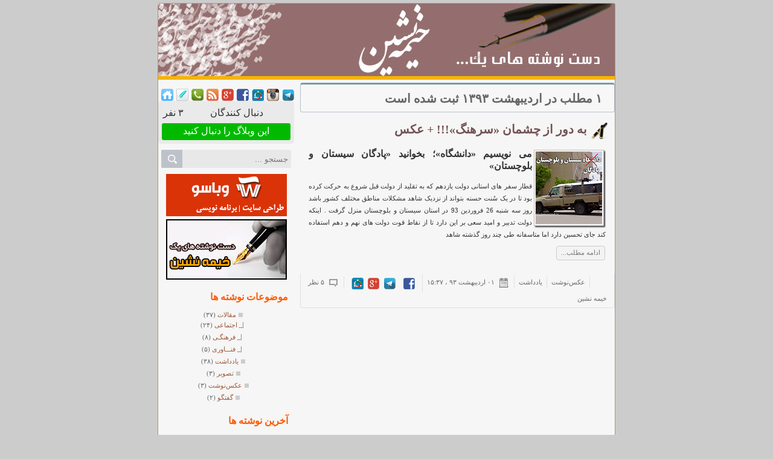

--- FILE ---
content_type: text/html; charset=utf-8
request_url: https://kheimeh-neshin.blog.ir/archive/1393/2/
body_size: 26739
content:
<!DOCTYPE html><html><head>
<link href="//bayanbox.ir/blog/kheimeh-neshin/images/icon-top-kheime.jpg?view" rel="shortcut icon">
<meta content="YR7-4-qVeDoPfVR3O9ChM8CAjXawcXvRon_Z1DVfkq0" name="google-site-verification">
</head><body>
	<script>
	  (function(i,s,o,g,r,a,m){i['GoogleAnalyticsObject']=r;i[r]=i[r]||function(){
	  (i[r].q=i[r].q||[]).push(arguments)},i[r].l=1*new Date();a=s.createElement(o),
	  m=s.getElementsByTagName(o)[0];a.async=1;a.src=g;m.parentNode.insertBefore(a,m)
	  })(window,document,'script','https://www.google-analytics.com/analytics.js','ga');
	  ga('create', 'UA-82501833-1', 'auto');
	  ga('send', 'pageview', {'dimension1': 'E1rnRgm2yls'});
	</script>
	<!-- Google tag (gtag.js) -->
	<script async src="https://www.googletagmanager.com/gtag/js?id=G-S6ECWNV881"></script>
	<script>
	  window.dataLayer = window.dataLayer || [];
	  function gtag(){dataLayer.push(arguments);}
	  gtag('js', new Date());
	  gtag('config', 'G-S6ECWNV881');
	</script>
	<meta name="keywords" content="خیمه نشین,وبلاگ خیمه نشین,دست نوشته,یادداشت شخصی,امین روستا,امین روستائی,دانشگاه سیستان و بلوچستان,کانون کفا,نشریه دانشجویی خیمه,نشریه خیمه,فسا,مهندسی نرم افزار,امین روستایی,خیمه">
	<meta name="description" content="۱ مطلب در ارديبهشت ۱۳۹۳ ثبت شده است - دست نوشته های یک خیمه نشین | یادداشت های شخصی امین روستایی">
	<meta http-equiv="Content-Type" content="text/html; charset=utf-8">
	<meta http-equiv="X-UA-Compatible" content="IE=edge">
	<meta name="robots" content="noindex, nofollow">
	<title>بایگانی ارديبهشت ۱۳۹۳ :: خیمه نشین</title>
	<link rel="alternate" type="application/rss+xml" href="/rss/">
	<link rel="first" type="text/html" href="/archive/1393/2/">
	<link rel="last" type="text/html" href="/archive/1393/2/">
	<link rel="canonical" type="text/html" href="http://kheimeh-neshin.blog.ir/archive/1393/2/">
	<meta name="date" content="2014-04-21T11:07:00">
	<meta name="last-modified" content="2014-04-21T11:07:00">
	<meta http-equiv="last-modified" content="2014-04-21T11:07:00">
	<link rel="top" href="/">
	<meta name="generator" content="blog.ir">
	<script>
		var constant = {
			stats: [['VIEW_STAT_POSTS_COUNT', ' مجموع مطالب', '80'], ['VIEW_STAT_BLOG_LIFE_TIME', ' عمر سایت', '4665 روز']],
			copyText : 'برگرفته شده از وبلاگ خیمه نشین (kheimeh-neshin.blog.ir)',
			LOGIN_LINK:"https://bayan.ir/service/blog/",
			REGISTER_LINK: "https://bayan.ir/register/"
		};
	</script>
	<script src="//blog.ir/media/script/blog.min.js?FY8fDg" charset="utf-8"></script>	<script>(function(){
    window._rb={id:'WkXhRnWWmybV85RY', vi:'bd1da3c90a97fd6fd04af1f4f576f4c4', dh:'8b9c78f15ab7384131cba5c395401421', fp: 'repf=429&reph=ufNV2cHmmNfHmsgDV46F6A==&repc=display_stat&rept=1762153721'};
    var s=document.createElement('script'),
        h=document.getElementsByTagName('script')[0];
    s.async="async";
    s.src='//radar.bayan.ir/rb.js?v=e2';
    h.parentNode.insertBefore(s,h);
}())</script>
<noscript><img src="//radar.bayan.ir/WkXhRnWWmybV85RY/rb.gif?nos&vi=bd1da3c90a97fd6fd04af1f4f576f4c4&dh=8b9c78f15ab7384131cba5c395401421&refx=" alt="" title="a" border="0"></noscript>
	<link href="//blog.ir/media/css/sharedrtl-blogs.css?fv2HUu" rel="stylesheet" type="text/css">
	<link href="/static/H5Zeh2Q500g/3048846336/style.css" rel="stylesheet" type="text/css">
<div id="print"><div class="title"><h2>خیمه نشین</h2><span>دست نوشته های یک خیمه نشین | یادداشت های شخصی امین روستایی</span></div></div>
<div id="wrp">
<div class="heigh"></div>
<div class="page">
<div class="header">
<div class="hdr_right">
<div class="title">
<div class="box11">
<a id="box-link" title="خیمه نشین" href="http://kheimeh-neshin.blog.ir">خیمه نشین</a>
</div>
</div>
</div>
<div class="hdr_left"></div>
</div>
<div class="box1">
<div class="bx_left">
<div align="center" class="footer1 cnt">
<div class="icons">
<a href="/" title="خیمه"><div class="mi_home"></div></a>
<a href="http://kheimeh-neshin.blog.ir/post/1" target="_blank" title="سرآغاز..."><div class="blog"></div></a>
<a href="http://kheimeh-neshin.blog.ir/page/contact-me" target="_blank" title="تماس با من"><div class="contact"></div></a>
<a href="/rss/" target="_blank" title="خبرخوان"><div class="mi_rss"></div></a>
<a href="https://plus.google.com/+AminRustaei?rel=author" target="_blank" title="گوگل پلاس"><div class="plus"></div></a>
<a href="https://www.plus.google.com/111942984476509285031" target="_blank" rel="publisher"></a>
<a href="http://www.facebook.com/aminrousta" target="_blank" title="فیس بوک"><div class="facebook"></div></a>
<a href="http://www.afsaran.ir/profile/kheimehneshin" target="_blank" title="افسران"><div class="afsaran"></div></a>
<a href="http://instagram.com/webasoo" target="_blank" title="اینستاگرام"><div class="instagram"></div></a>
<a href="https://telegram.me/webasoo" target="_blank" title="تلگرام"><div class="telegram"></div></a>
</div>
<br>
<div>

<div class="followBx">
	<div id="followInBx">
			<div class="followersTitle">
				دنبال کنندگان
				<span class="followersCount">
						۳
					نفر
				</span>
			</div>
			<a id="followThis" target="_blank" class="followThis" href="https://blog.ir/panel/-/followed_blogs?follow=kheimeh-neshin.blog.ir">
				این وبلاگ را دنبال کنید
			</a>
	</div>
</div>
</div>
<div align="center">
</div>
</div>
<div><div id="srchBx" class="search-box">
    <form action="https://www.google.com/search" method="GET" target="_blank">
        <div class="search-wrapper">
            <input class="text" name="q" placeholder="جستجو ..." type="text">
        </div>
        <input type="hidden" name="q" value="site:kheimeh-neshin.blog.ir">
        <input class="submit" type="submit" value="">
    </form></div><script>updateSearchBoxTheme('srchBx')</script></div>
<div align="center" class="mod_left">
<a title="وباسو" href="http://www.webasoo.ir" target="_blank"><div style="margin-top:5px; width:200px;height:70px; background-image:url('//bayanbox.ir/view/1235429049170080735/banner-fakhteh-1.gif');"></div></a>
<div align="center" class="mod_left">
<img alt="دست نوشته های یک خیمه نشین" src="//bayanbox.ir/blog/kheimeh-neshin/images/kheimeh-banner.jpg?view">
</div>
<div class="mod_left">
<div class="title">موضوعات نوشته ها</div>
<div class="cnt">
<ul class="cats">
<li class="">
<a href="/category/%D9%85%D9%82%D8%A7%D9%84%D8%A7%D8%AA/"><h3>مقالات </h3></a><span class="count"> (۳۷)</span>
<ul class="subcats">

<li class="">
<a href="/category/%D9%85%D9%82%D8%A7%D9%84%D8%A7%D8%AA/%D8%A7%D8%AC%D8%AA%D9%85%D8%A7%D8%B9%DB%8C/"><h3>اجتماعی </h3></a><span class="count"> (۲۴)</span>
</li>
<li class="">
<a href="/category/%D9%85%D9%82%D8%A7%D9%84%D8%A7%D8%AA/%D9%81%D8%B1%D9%87%D9%86%DA%AF%DB%8C/"><h3>فرهنگـی </h3></a><span class="count"> (۸)</span>
</li>
<li class="">
<a href="/category/%D9%85%D9%82%D8%A7%D9%84%D8%A7%D8%AA/%D9%81%D9%86%D8%A7%D9%88%D8%B1%DB%8C/"><h3>فنـــاوری </h3></a><span class="count"> (۵)</span>
</li>
</ul>
</li>
<li class="">
<a href="/category/%DB%8C%D8%A7%D8%AF%D8%AF%D8%A7%D8%B4%D8%AA/"><h3>یادداشت </h3></a><span class="count"> (۳۸)</span>
</li>
<li class="">
<a href="/category/%D8%AA%D8%B5%D9%88%DB%8C%D8%B1/"><h3>تصویر </h3></a><span class="count"> (۳)</span>
</li>
<li class="">
<a href="/category/%D8%B9%DA%A9%D8%B3-%D9%86%D9%88%D8%B4%D8%AA/"><h3>عکس‌نوشت </h3></a><span class="count"> (۳)</span>
</li>
<li class="">
<a href="/category/%DA%AF%D9%81%D8%AA%DA%AF%D9%88/"><h3>گفتگو </h3></a><span class="count"> (۲)</span>
</li>
</ul>
</div>
</div>
<div class="mod_left">
<div class="title">آخرین نوشته ها</div>
<div class="cnt">
<div class="list_view">
<div class="cnt ">
<ul>
<li>
<div class="date">۹۵/۰۸/۱۶</div>
<a href="/1395/08/%D8%B7%D8%B1%D8%AD-%DA%86%D8%B1%D8%AE%D9%87-%D8%AA%D8%AD%D8%B1%DB%8C%D9%85">طرح: چرخه تحریم</a>
</li>
</ul>
</div>
<div class="cnt ">
<ul>
<li>
<div class="date">۹۵/۰۳/۱۰</div>
<a href="/1395/03/%D8%A7%D8%B3%D8%AA%D9%82%D9%84%D8%A7%D9%84-%D9%88-%D8%B9%D8%B1%D9%81%D8%A7%D9%86%DB%8C-%DA%A9%D9%87-%D8%A8%D9%87%D8%B4-%D8%B1%D8%B3%DB%8C%D8%AF%D9%85">استقلال و عرفانی که بهش رسیدم!!</a>
</li>
</ul>
</div>
<div class="cnt ">
<ul>
<li>
<div class="date">۹۵/۰۳/۰۲</div>
<a href="/1395/03/%D8%A7%D9%86%D8%AF%D8%B1%D8%AD%DA%A9%D8%A7%DB%8C%D8%A7%D8%AA-%D8%AA%D8%B9%D8%AF%D8%AF-%D9%88%D8%A8%D9%84%D8%A7%DA%AF">اندرحکایات تعدد وبلاگ!</a>
</li>
</ul>
</div>
<div class="cnt ">
<ul>
<li>
<div class="date">۹۵/۰۱/۱۹</div>
<a href="/1395/01/%D9%87%DA%A9-%D8%AA%D9%84%DA%AF%D8%B1%D8%A7%D9%85">هک تلگرام؟!</a>
</li>
</ul>
</div>
<div class="cnt ">
<ul>
<li>
<div class="date">۹۵/۰۱/۱۶</div>
<a href="/1395/01/%D8%A8%D8%A7%D8%AF%DB%8C%DA%AF%D8%A7%D8%B1%D8%AF">بادیگارد</a>
</li>
</ul>
</div>
</div>
</div>
</div>
<div class="mod_left">
<div class="title">پربیننده ترین مطالب</div>
<div class="cnt">
<div class="list_view">
<div class="cnt ">
<ul>
<li>
<div class="date">۹۱/۱۲/۲۵</div>
<a href="/1391/12/%DA%86%D8%B4%D9%85-%D9%85%D8%AE%D8%B5%D9%88%D8%B5-%D8%AA%D9%85%D8%A7%D8%B4%D8%A7%D8%B3%D8%AA-%D8%A7%DA%AF%D8%B1-%D8%A8%DA%AF%D8%B0%D8%A7%D8%B1%D9%86%D8%AF">چشم مخصوص تماشاست اگر بگذارند</a>
</li>
</ul>
</div>
<div class="cnt ">
<ul>
<li>
<div class="date">۹۳/۰۱/۰۸</div>
<a href="/1393/01/my-twelve-imam">یک کلیپ دیدنی؛ أئمتی إثنا عشر</a>
</li>
</ul>
</div>
<div class="cnt ">
<ul>
<li>
<div class="date">۹۲/۰۱/۰۳</div>
<a href="/1392/01/%D8%AD%D8%B0%D9%81-%D9%88%DB%8C%D8%B1%D9%88%D8%B3-AVASoft-Professional-Antivirus">حذف ویروس یا آنتی ویروس AVASoft Antivirus</a>
</li>
</ul>
</div>
<div class="cnt ">
<ul>
<li>
<div class="date">۹۱/۱۲/۰۵</div>
<a href="/1391/12/%D9%88%D9%82%D8%AA%DB%8C-%D8%B4%D9%87%D8%B1%D9%88%D9%86%D8%AF%D8%A7%D9%86-%D8%A7%D9%85%D8%B1%DB%8C%DA%A9%D8%A7%DB%8C%DB%8C-%D8%A7%D8%B2-%D8%AF%DB%8C%D8%AF%D9%86-%D8%AA%D8%B5%D8%A7%D9%88%DB%8C%D8%B1-%D8%B1%D9%88%D8%B2%D9%85%D8%B1%D9%87-%D9%85%D8%A7-%D8%A8%D9%87-%D9%88%D8%AC%D8%AF-%D9%85%DB%8C-%D8%A7%DB%8C%D9%86%D8%AF">وقتی شهروند امریکایی از دیدن تصاویر روزمره ما، به وجد می آید</a>
</li>
</ul>
</div>
<div class="cnt ">
<ul>
<li>
<div class="date">۹۱/۱۱/۰۹</div>
<a href="/1391/11/%D8%B2%D9%85%D8%A7%D9%86%D9%87-%DB%8C%D8%A7-%D8%AF%D9%84%D9%86%D9%88%D8%A7%D8%B2%D8%A7%D9%86-2-%D9%86%D9%82%D8%AF%DB%8C-%D8%A8%D8%B1-%D8%B3%D8%B1%DB%8C%D8%A7%D9%84-%D8%B2%D9%85%D8%A7%D9%86%D9%87">زمانه یا دلنوازان 2 | نقدی بر سریال زمانه</a>
</li>
</ul>
</div>
</div>
</div>
</div>
<div class="mod_left">
<div class="title">آخرین نظرات</div>
<div class="cnt">
<div class="list_view">
<div class="cnt max">
<ul>
<li>
<div class="date">۱ بهمن ۹۷، ۲۲:۰۶ - محمد</div>
<a href="/1391/12/%DA%86%D8%B4%D9%85-%D9%85%D8%AE%D8%B5%D9%88%D8%B5-%D8%AA%D9%85%D8%A7%D8%B4%D8%A7%D8%B3%D8%AA-%D8%A7%DA%AF%D8%B1-%D8%A8%DA%AF%D8%B0%D8%A7%D8%B1%D9%86%D8%AF#comment-HAG71-CR6EU">خیلی عالی و تاثیر گذار بود بخصوص ...</a>
</li>
</ul>
</div>
<div class="cnt max">
<ul>
<li>
<div class="date">۴ آذر ۹۷، ۲۲:۲۱ - کوثر</div>
<a href="/1391/12/%DA%86%D8%B4%D9%85-%D9%85%D8%AE%D8%B5%D9%88%D8%B5-%D8%AA%D9%85%D8%A7%D8%B4%D8%A7%D8%B3%D8%AA-%D8%A7%DA%AF%D8%B1-%D8%A8%DA%AF%D8%B0%D8%A7%D8%B1%D9%86%D8%AF#comment-E1XzB7eqc3s">منم فردا برای پنجمین بار عازم ...</a>
</li>
</ul>
</div>
<div class="cnt max">
<ul>
<li>
<div class="date">۲۳ ارديبهشت ۹۷، ۰۰:۲۹ - کام</div>
<a href="/1394/03/caliber#comment-WzotkDrE_Hg">اصلا فایلی موجوده؟ اینم شد وبلاگ؟</a>
</li>
</ul>
</div>
<div class="cnt max">
<ul>
<li>
<div class="date">۱۰ شهریور ۹۶، ۱۴:۱۹ - م.اکبری</div>
<a href="/1392/02/%D9%88%D8%B1%DA%98%D9%86-%D8%AF%D9%88%D9%85-%D8%AF%D8%A7%D9%86%D8%B4%DA%AF%D8%A7%D9%87-%D8%B3%DB%8C%D8%B3%D8%AA%D8%A7%D9%86-%D9%88-%D8%A8%D9%84%D9%88%DA%86%D8%B3%D8%AA%D8%A7%D9%86#comment-WQUFQ1qXGb0">به داشتن چنین عمویی که باعث ...</a>
</li>
</ul>
</div>
<div class="cnt max">
<ul>
<li>
<div class="date">۲۵ خرداد ۹۶، ۱۶:۳۶ - PI TEK</div>
<a href="/1395/03/%D8%A7%D8%B3%D8%AA%D9%82%D9%84%D8%A7%D9%84-%D9%88-%D8%B9%D8%B1%D9%81%D8%A7%D9%86%DB%8C-%DA%A9%D9%87-%D8%A8%D9%87%D8%B4-%D8%B1%D8%B3%DB%8C%D8%AF%D9%85#comment-TDEtx9NdwYU">وبلاگ جالب و مطالب آموزنده ای ...</a>
</li>
</ul>
</div>
<div class="cnt max">
<ul>
<li>
<div class="date">۱ خرداد ۹۶، ۰۴:۵۸ - محمد ناصر</div>
<a href="/1391/12/%DA%86%D8%B4%D9%85-%D9%85%D8%AE%D8%B5%D9%88%D8%B5-%D8%AA%D9%85%D8%A7%D8%B4%D8%A7%D8%B3%D8%AA-%D8%A7%DA%AF%D8%B1-%D8%A8%DA%AF%D8%B0%D8%A7%D8%B1%D9%86%D8%AF#comment-mcbg_ylro4k">سلام مومن خدا بحق امامزمان دردنیا ...</a>
</li>
</ul>
</div>
<div class="cnt max">
<ul>
<li>
<div class="date">۲۶ دی ۹۵، ۰۳:۲۲ - عارف</div>
<a href="/1394/12/%D8%AE%DB%8C%D9%85%D9%87-%D8%AE%D9%88%D9%86-%D8%AF%D9%84%D9%87%D8%A7%DB%8C%DB%8C-%DA%A9%D9%87-%D8%A8%D9%87-%D8%A8%D8%A7%D8%B1-%D9%86%D8%B4%D8%B3%D8%AA#comment-LD-l3llvN-g">راستش این همه مقام مربوط به دوره ...</a>
</li>
</ul>
</div>
<div class="cnt max">
<ul>
<li>
<div class="date">۱۴ آذر ۹۵، ۲۰:۰۰ - همکلاسی</div>
<a href="/1395/03/%D8%A7%D8%B3%D8%AA%D9%82%D9%84%D8%A7%D9%84-%D9%88-%D8%B9%D8%B1%D9%81%D8%A7%D9%86%DB%8C-%DA%A9%D9%87-%D8%A8%D9%87%D8%B4-%D8%B1%D8%B3%DB%8C%D8%AF%D9%85#comment-zwMRmWtJvAo">سلام آقای روستایی خوبین؟ از اینکه ...</a>
</li>
</ul>
</div>
<div class="cnt max">
<ul>
<li>
<div class="date">۲۰ آبان ۹۵، ۲۲:۴۹ - وحید استوار</div>
<a href="/1392/03/%DB%8C%D8%A7%D8%AF%DB%8C-%D8%A7%D8%B2-%DB%8C%DA%A9-%D8%AD%D9%85%D8%A7%D8%B3%D9%87-%D8%B3%D8%A7%D8%B2#comment-DN9NaJMrc_A">مدیون همه شهداییم...</a>
</li>
</ul>
</div>
<div class="cnt max">
<ul>
<li>
<div class="date">۱۹ آبان ۹۵، ۰۸:۵۸ - زوج  مهندس</div>
<a href="/1395/08/%D8%B7%D8%B1%D8%AD-%DA%86%D8%B1%D8%AE%D9%87-%D8%AA%D8%AD%D8%B1%DB%8C%D9%85#comment-IMwyRrEljCI">خیلی قابل تامل، جالب و نگران کننده ...</a>
</li>
</ul>
</div>
</div>
</div>
</div>
<div class="mod_left">
<div class="title">بایگانی</div>
<div class="cnt">
<ul class="links">
<li class="">
<a href="/archive/1395/8/">آبان ۱۳۹۵ </a><span class="count"> (۱)</span>
</li>
<li class="">
<a href="/archive/1395/3/">خرداد ۱۳۹۵ </a><span class="count"> (۲)</span>
</li>
<li class="">
<a href="/archive/1395/1/">فروردين ۱۳۹۵ </a><span class="count"> (۲)</span>
</li>
<li class="">
<a href="/archive/1394/12/">اسفند ۱۳۹۴ </a><span class="count"> (۳)</span>
</li>
<li class="">
<a href="/archive/1394/7/">مهر ۱۳۹۴ </a><span class="count"> (۱)</span>
</li>
<li class="">
<a href="/archive/1394/3/">خرداد ۱۳۹۴ </a><span class="count"> (۱)</span>
</li>
<li class="">
<a href="/archive/1394/1/">فروردين ۱۳۹۴ </a><span class="count"> (۱)</span>
</li>
<li class="">
<a href="/archive/1393/12/">اسفند ۱۳۹۳ </a><span class="count"> (۲)</span>
</li>
<li class="">
<a href="/archive/1393/10/">دی ۱۳۹۳ </a><span class="count"> (۱)</span>
</li>
<li class="">
<a href="/archive/1393/8/">آبان ۱۳۹۳ </a><span class="count"> (۱)</span>
</li>
<li class="">
<a href="/archive/1393/7/">مهر ۱۳۹۳ </a><span class="count"> (۱)</span>
</li>
<li class="">
<a href="/archive/1393/5/">مرداد ۱۳۹۳ </a><span class="count"> (۱)</span>
</li>
<li class="">
<a href="/archive/1393/4/">تیر ۱۳۹۳ </a><span class="count"> (۱)</span>
</li>
<li class="">
<a href="/archive/1393/3/">خرداد ۱۳۹۳ </a><span class="count"> (۱)</span>
</li>
<li class="selected">
<a href="/archive/1393/2/">ارديبهشت ۱۳۹۳ </a><span class="count"> (۱)</span>
</li>
<li class="">
<a href="/archive/1393/1/">فروردين ۱۳۹۳ </a><span class="count"> (۴)</span>
</li>
<li class="">
<a href="/archive/1392/12/">اسفند ۱۳۹۲ </a><span class="count"> (۲)</span>
</li>
<li class="">
<a href="/archive/1392/11/">بهمن ۱۳۹۲ </a><span class="count"> (۲)</span>
</li>
<li class="">
<a href="/archive/1392/9/">آذر ۱۳۹۲ </a><span class="count"> (۳)</span>
</li>
<li class="">
<a href="/archive/1392/8/">آبان ۱۳۹۲ </a><span class="count"> (۱)</span>
</li>
<li class="">
<a href="/archive/1392/7/">مهر ۱۳۹۲ </a><span class="count"> (۱)</span>
</li>
<li class="">
<a href="/archive/1392/6/">شهریور ۱۳۹۲ </a><span class="count"> (۳)</span>
</li>
<li class="">
<a href="/archive/1392/5/">مرداد ۱۳۹۲ </a><span class="count"> (۱)</span>
</li>
<li class="">
<a href="/archive/1392/4/">تیر ۱۳۹۲ </a><span class="count"> (۶)</span>
</li>
<li class="">
<a href="/archive/1392/3/">خرداد ۱۳۹۲ </a><span class="count"> (۱۲)</span>
</li>
<li class="">
<a href="/archive/1392/2/">ارديبهشت ۱۳۹۲ </a><span class="count"> (۹)</span>
</li>
<li class="">
<a href="/archive/1392/1/">فروردين ۱۳۹۲ </a><span class="count"> (۷)</span>
</li>
<li class="">
<a href="/archive/1391/12/">اسفند ۱۳۹۱ </a><span class="count"> (۳)</span>
</li>
<li class="">
<a href="/archive/1391/11/">بهمن ۱۳۹۱ </a><span class="count"> (۶)</span>
</li>
</ul>
</div>
</div>
</div>
<div class="mod_left">
<div class="title">پیوندها</div>
<div class="cnt">
<ul class="links">
<li><a alt="/process/link_clicked/ZGNKGtxpCaA/ab4b5ec641636115820e75c430e3c0ae" href="http://pyadeh.ir">پیاده</a></li>
<li><a alt="/process/link_clicked/uomRWdsp6L8/f717d436c6f85a2e519bbce18bb43853" href="http://karbalafasa.ir">پیاده روی اربعین فسا</a></li>
<li><a alt="/process/link_clicked/dMriXFdNT_c/f990105cee947db96ff0644b54330671" href="http://sms-f.ir">سامانه پیامکی فاخته</a></li>
<li><a alt="/process/link_clicked/L_2eueQqXMA/47d4efae3479c7371b36ef45047ecffe" href="http://gharebolagh.ir">شهرداری قره بلاغ</a></li>
<li><a alt="/process/link_clicked/HLRIaVWHkIs/228c78fa8959c18ca62d9a3818c304d5" href="http://gomnam5.blog.ir">گمنام پنــــج</a></li>
<li><a alt="/process/link_clicked/JadCptd8TfA/e37f28dbad9ba28536a106dcf0fc7761" href="http://farstechnic.com/">فارس تکنیک</a></li>
<li><a alt="/process/link_clicked/MugxbQjL7LI/2fa4f402c66dc46bf6b8ca9af3264155" href="http://sarv-ghamatan.ir/">سروقامتان</a></li>
<li><a alt="/process/link_clicked/1i-dUtrbpcU/58e2b1a6ded52f36fa1541bebe81bbfd" href="http://www.kafausb.ir">کانــون کفا</a></li>
<li><a alt="/process/link_clicked/0WlnPw4Gtbk/2cf9cf7a8ac932a3910aef7f2053b0b6" href="http://basateman.blogfa.com">بساط من</a></li>
<li><a alt="/process/link_clicked/A8p9KVzNFWk/4fd7429867a33e4479e26755e13597f6" href="http://jehadgar.blogfa.com">جهادگر</a></li>
<li><a alt="/process/link_clicked/B3DSDb-O_DU/b40a817c04fd399956eaed8a1693d6c6" href="http://baztab110.blogfa.com/">بازتاب</a></li>
<li><a alt="/process/link_clicked/38A6-Etl_Vw/829eb3ca64343eb527352bb4294ece0f" href="http://webasoo.ir">وباسو</a></li>
<li><a alt="/process/link_clicked/luaaD75122A/6c23ece7b7c8f300f6a8e8b8409f056c" href="http://maktabi.blog.ir">مکتبی</a></li>
<li><a alt="/process/link_clicked/bzgea9TMN50/b793e5bcfb14bde60e926a63513a655c" href="http://behlimou.blogfa.com/">به لیمــو‌</a></li>
<li><a alt="/process/link_clicked/tQUMg3swtss/ef84f2551b7f13fe5f1cd9b849a84667" href="http://compiler.blog.ir">کامپایلـــر</a></li>
<li><a alt="/process/link_clicked/A7XSvmZTSyM/d1d74208e49442feedc16ce07990aae6" href="http://razi-online.ir">رازی آنلاین</a></li>
<li><a alt="/process/link_clicked/bnAPNAh4Cz0/9ae749e336eca94baea9614c488a4734" href="http://kafausb.ir/category/journals/kheime">نشریه خیمه</a></li>
<li><a alt="/process/link_clicked/HaNaFwzBqbg/a6f93e2207571d8f182101fd573d026e" href="http://s-m-mohsen.blogfa.com">تنهاتر از فرهاد</a></li>
<li><a alt="/process/link_clicked/mGk_eosGwAk/2ee1620acd5075025d19c37c7c47481b" href="http://mahdijaberi.com">مهـــدی جابری</a></li>
<li><a alt="/process/link_clicked/u2TE_AMuEOM/f643cb79a3261d4e0396e7ca7b9aec0e" href="http://usbmasjed.ir">بچه های مسجد</a></li>
<li><a alt="/process/link_clicked/IuKBzoEso2A/b4d0a0623ef2280b510573543215a6b8" href="http://firouzi.org">محمدباقر فیـروزی</a></li>
<li><a alt="/process/link_clicked/9f4kX7FWQgk/682701d525e47c7087a6d5774a7b1c60" href="http://www.hw.vcp.ir">بچه های سخت افزار</a></li>
</ul>
</div>
</div>
	<div id="stat_summary_div" style="display:none;">
<div class="mod_left">
<div class="title">خلاصه آمار</div>
<div class="cnt stat">
<div class="star"><div class="row"><div class="StatTitle"><span id="lang_HIT_STAT_TOTAL"></span></div><div class="Value"><span id="value_HIT_STAT_TOTAL"></span></div></div></div>
<div class="star"><div class="row"><div class="StatTitle"><span id="lang_HIT_STAT_TODAY"></span></div><div class="Value"><span id="value_HIT_STAT_TODAY"></span></div></div></div>
<div class="star"><div class="row"><div class="StatTitle"><span id="lang_VIEW_STAT_TODAY"></span></div><div class="Value"><span id="value_VIEW_STAT_TODAY"></span></div></div></div>
<div class="star"><div class="row"><div class="StatTitle"><span id="lang_HIT_STAT_DAY_AVERAGE"></span></div><div class="Value"><span id="value_HIT_STAT_DAY_AVERAGE"></span></div></div></div>
<div class="star"><div class="row"><div class="StatTitle"><span id="lang_VIEW_STAT_DAY_AVERAGE"></span></div><div class="Value"><span id="value_VIEW_STAT_DAY_AVERAGE"></span></div></div></div>
<div class="star"><div class="row"><div class="StatTitle"><span id="lang_VIEW_STAT_POSTS_COUNT"></span></div><div class="Value"><span id="value_VIEW_STAT_POSTS_COUNT"></span></div></div></div>
<div class="star"><div class="row"><div class="StatTitle"><span id="lang_VIEW_STAT_BLOG_LIFE_TIME"></span></div><div class="Value"><span id="value_VIEW_STAT_BLOG_LIFE_TIME"></span></div></div></div>
<div class="star"><div class="row"><div class="StatTitle"><span id="lang_VIEW_STAT_ONLINE_USER"></span></div><div class="Value"><span id="value_VIEW_STAT_ONLINE_USER"></span></div></div></div>
</div>
</div></div>
</div>
<div class="bx_center">
<div class="mod_center">
<div class="align">
<div class="messages">
<div class="cnt">
<h2>۱ مطلب در ارديبهشت ۱۳۹۳ ثبت شده است</h2>
</div>
</div>
</div>
<div class="post_break"></div>
<div class="post">
<div class="title align"><h2><img class="img_title" height="30" src="//bayanbox.ir/blog/kheimeh-neshin/images/icon-kheimeh.jpg?view" width="30"><a href="/1393/02/President-rohani-university-of-sistan-and-baluchestan">به دور از چشمان «سرهنگ»!!! + عکس</a></h2>
</div>
<div class="body align"><div class="cnt post_list">
<img align="right" alt="به دور از چشمان «سرهنگ»!!! + عکس" border="" src="//bayanbox.ir/id/7214015962564544661" style="border: 1px solid #cdbcbc; box-shadow: 2px 2px 2px #444; padding:2px #000000; margin:3px;"><h2><font size="3">می نویسیم «دانشگاه»؛ بخوانید «پادگان سیستان و بلوچستان»</font></h2>
<div>
<div style="text-align: justify;">قطار
 سفر های استانی دولت یازدهم که به تقلید از دولت قبل شروع به حرکت کرده 
بود تا در یک سُنت حسنه بتواند از نزدیک شاهد مشکلات مناطق مختلف کشور باشد
 روز سه شنبه 26 فروردین 93 در استان سیستان و بلوچستان منزل گرفت . اینکه 
دولت تدبیر و امید سعی بر این دارد تا از نقاط قوت دولت های نهم و دهم 
استفاده کند جای تحسین دارد اما متاسفانه طی چند روز گذشته شاهد</div></div>
<div class="readmore"><a href="/1393/02/President-rohani-university-of-sistan-and-baluchestan">ادامه مطلب...</a></div>
</div></div>
<div class="post_detail">
<div class="cnt">
<div class="det_left">
<ul>
<li><a href="/1393/02/President-rohani-university-of-sistan-and-baluchestan#comments"><span class="cmt">۵ نظر</span></a></li>
<li class="shareBTN" style="margin-top:-3px;">
<a href="https://facebook.com/sharer.php?u=HTTP://kheimeh-neshin.blog.ir/1393/02/President-rohani-university-of-sistan-and-baluchestan"><img src="//bayanbox.ir/id/1695499364618516940?view" width="19"></a>
<a href="https://telegram.me/share/url?url=https://kheimeh-neshin.blog.ir/post/62"><img src="//bayanbox.ir/view/205045078532380238/Telegram-icon.jpg" width="20"></a>
<a href="https://plus.google.com/share?url=HTTP://kheimeh-neshin.blog.ir/1393/02/President-rohani-university-of-sistan-and-baluchestan" style="margin-right:-6px;"><img src="//bayanbox.ir/id/2819401675624581172?view" width="19"></a>
<a href="http://www.afsaran.ir/link/share?from=out&amp;id=0&amp;title=به دور از چشمان «سرهنگ»!!! + عکس&amp;url=HTTP://kheimeh-neshin.blog.ir/1393/02/President-rohani-university-of-sistan-and-baluchestan" style="margin-right:-6px;"><img src="//bayanbox.ir/id/760273286229527639?view" width="20"></a>
</li>
<li><span class="date">۰۱ ارديبهشت ۹۳ ، ۱۵:۳۷</span></li>
<li><a href="/category/%DB%8C%D8%A7%D8%AF%D8%AF%D8%A7%D8%B4%D8%AA/" target="_blank" title="یادداشت">یادداشت</a></li>
<li><a href="/category/%D8%B9%DA%A9%D8%B3-%D9%86%D9%88%D8%B4%D8%AA/" target="_blank" title="عکس‌نوشت">عکس‌نوشت</a></li>
</ul>
</div>
<div class="det_right">
<ul><li><span class="author">خیمه نشین</span></li></ul>
</div>
<div class="clear"></div>
</div>
</div>
</div>
</div>
<div style="clear:both;"></div>
</div>
</div>
<div class="footer"><b>
<div class="cnt">
کلیه حقوق این وبلاگ متعلق به
<a href="http://kheimeh-neshin.blog.ir"><b>خیمه نشین</b></a>
می باشد |
استفاده از مطالب وبلاگ با ذکر منبع بلامانع می باشد
</div></b></div>
</div>
<div class="heigh"></div>
</div>
<div id="chehre_blog_confirm" style="display:none">$2a$08$hUIJxbyPm..vuUruZE7a2uPjtWicFAKyr4VyDM1djyqi5cIcpP3jC</div>
</body></html>

--- FILE ---
content_type: text/css; charset=utf-8
request_url: https://kheimeh-neshin.blog.ir/static/H5Zeh2Q500g/3048846336/style.css
body_size: 37107
content:
@charset "utf-8";
/* CSS Document - v3.1.0 */
@media print {
	.bx_left{ display:none;}
	.bx_right{ display:none;}
	.footer_contain_bg{ display:none;}
	.footer_contain{ display:none;}
	.footer{ display:none;}
	.content_bg{ display:none;}
	.main_menu{ display:none;}
	.header{ display:none;}
	.post_detail{ display:none;}
	.messages{ display:none;}
	.post_comments{ display:none;}
	.cmt_reply{ display:none;}
	.commentForm{ display:none;}
	.pagination{ display:none;}
	.page_cls{display:none;}
	.post_cls{display:none;}
	#body{
		display:block;
		width:650px;
		background:#fff;
		margin:auto;
		margin-top:5px;
		border:2px solid #bbb;
		outline:1px solid #333;
		padding:15px;
		direction:rtl;
		font-family:Tahoma, arial,"Times New Roman", Times;
		cursor:default;
		font-size:12px;
	}
	.date_title{
		font-size:10px;
		padding-bottom:10px;
		color:#444;
	}
	h2 a{
		font-family:"Times New Roman", Times, arial;
		font-size:18px;
		color:#333;
		text-decoration:none;
		padding-bottom:0px;
	}
	.cnt{
		font-size:12px;
		color:#000;
		text-decoration:none;
		line-height:18px;
	}
	#print .title h2{
		font-family:"Times New Roman", Times, arial;
		margin-bottom:0px;
		display:block;
		text-align:center;
		text-decoration:none;
		font-size:17px;
		color:#333;
		text-decoration:none;
	}
	#print .title span{
		font-family:Tahoma, arial,"Times New Roman", Times;
		display:block;
		text-align:center;
		padding-top:5px;
		padding-bottom:10px;
		margin-bottom:20px;
		text-decoration:none;
		border-bottom:1px solid #333;
		font-size:11px;
		color:#333;
		text-decoration:none;
	}
	a{
		text-decoration:none;
		padding:5px;
	}
	
}

@media screen {
	#print{ display:none;}
	/*h1, h2, h3, ul {margin:0;}*/
	html { direction:ltr; }
	
	@font-face {
		font-family: 'b traffic';
		src: url('//cdn.bayan.ir/blog/templates/shared/fonts/BTraffic.eot?view'),
		src: url('//cdn.bayan.ir/blog/templates/shared/fonts/BTraffic.eot?view#iefix') format('embedded-opentype'),
			url('//cdn.bayan.ir/blog/templates/shared/fonts/BTraffic.woff?view') format('woff'),
			url('//cdn.bayan.ir/blog/templates/shared/fonts/BTraffic.ttf?view') format('truetype');
	}
	@font-face {
		font-family: 'b nazanin';
		src: url('//cdn.bayan.ir/blog/templates/shared/fonts/BNazanin.eot?view'),
		src: url('//cdn.bayan.ir/blog/templates/shared/fonts/BNazanin.eot?view#iefix') format('embedded-opentype'),
			url('//cdn.bayan.ir/blog/templates/shared/fonts/BNazanin.woff?view') format('woff'),
			url('//cdn.bayan.ir/blog/templates/shared/fonts/BNazanin.ttf?view') format('truetype');
	}
	
	body{
		font-family: Tahoma, Verdana, "Times New Roman";
		font-size: 11px;
		color: #333;
		margin:0px;
		padding:0px;
		border:1px;
		line-height:1.9em; /*new E6E6E6*/
		background:#CCCCCC;
	}
	.page {
		background-color: #f6f6f6;
		border: 1px solid #a89585;
		border-radius:3px; 
	} 
	
	.heigh{
		height:5px;
	}
	
	.ico{
		padding:0 46 0 0;
		background:url('//bayanbox.ir/blog/kheimeh-neshin/images/713ag0o1.jpg?view') no-repeat top right;
		padding-top: 5px;
		padding-bottom: 0px;
		direction: rtl;
	}
	img {border: 2px solid #888; padding:2px; margin:3px;}
	img:hover {
		opacity: 0.9;
		transform: rotate(1deg);
   		-webkit-transform: rotate(1deg);
   		-moz-transform: rotate(1deg);
   		 transition: transform 0.6s ease-out;
   		-webkit-transition: -webkit-transform 0.6s ease-out;
  		 -moz-transition: -moz-transform 0.6s ease-out;
	}
	p { margin-bottom: 0.5em; }
	
	pre {
		direction:ltr;
		background-color:#FAFAEE;
		border:1px solid #DADADA;
		margin:1em;
		overflow-x:auto;
		overflow-y:hidden;
		padding:2px;
	}
	
	.btn_submit{direction:ltr;}
	.clear{clear:both;}
	
	::-webkit-scrollbar { background:#ddd; width:15px;height:15px; } ::-webkit-scrollbar-thumb { background:#999; border-radius:0px; box-shadow:inset 0 0 10px #333; } ::-webkit-scrollbar-corner { background:#fff;} ::-webkit-scrollbar-track{ background:#eee; border-radius:0px; box-shadow:inset 0 0 10px #aaa;}::-webkit-scrollbar-thumb:hover{ background:#888;}::-webkit-scrollbar-thumb:active{ background:#777;}
	
	
	/*-- Link & Button --*/
	h1, h2 ,h3{
		font-family:"b nazanin","Times New Roman", Times,Arial,serif;
	}
	img{ border:none; border-width:0px;}
	
	a{
		color: #9d5739;
		cursor:pointer;
		text-decoration:none;
		-moz-transition-duration:.3s;-webkit-transition-duration:.3s;-o-transition-duration:.3s;-khtml-transition-duration:.3s;
	}
	a:hover{
		color:#de0d0d;
		text-decoration:none;
		cursor:pointer;
	}
	a:active{
		outline:hidden;
	}
	
	
	/*-- Wrapper --*/
	#wrp{
		width:758px;
		height:auto;
		margin:auto;
		direction:rtl;
	}
	
	/*-- Header --*/
	#wrp .header{
		height:120px;
		/*
		background:#e6e6e6 url(//bayanbox.ir/view/6068272080113307965/logo-kheime-eid-766.jpg) no-repeat top;	
		border-bottom: 6px solid #f6b402; 
		
		
		
		background:#e6e6e6 url(//bayanbox.ir/view/5230194751939396944/logo-kheime-hosein.jpg) no-repeat top;
		border-bottom: 6px solid #a86e38; 		
		*/
		background:#e6e6e6 url(//bayanbox.ir/blog/compiler/images/logo-kheime.jpg?view) no-repeat top; 
		border-bottom: 6px solid #f6b402; 	
		
	}
	#wrp .header .hdr_right {
		float:right;
	}
	#wrp .header .hdr_left {
		float:left;
	}
	/*-- Title & Description --*/
	#wrp .header .title{
		padding:13px 35px;
	}
	#wrp .header .title h1{
		font-family:"b traffic","Times New Roman",Arial,Helvetica;
		font-size:35px;
		font-weight:bold;
		color:#444;
		margin-bottom:15px;
	}
	#wrp .header .title h1 a{
		color:#444;
	}
	#wrp .header .title h1 a:hover{
		color:#0e4779;
	}
	#wrp .header .title .desc h2{
		font-family:"b nazanin","Times New Roman",Arial,Helvetica ;
		font-size: 15px;
		font-weight:bold;
		cursor:default;
		color:#0e4779;
	}
	
	/*-- Mini Icons --*/
	#wrp .mini_icon{
		cursor:default;
		text-align:center;
		padding-top:10px;
		/*-- display:none;  --*/
	}
	#wrp .mini_icon .icons{
		display:inline-block;
	}
	#wrp .mini_icon ul{
		list-style:none;
		margin:0px;
		padding:0px;
	}
	#wrp .mini_icon li{
		float:left;
		margin:0px 2px 0px 2px;
	}
	#wrp .mini_icon li a.mi_home{
		background:url(//cdn.bayan.ir/blog/templates/1/home.png) no-repeat;
		display:block;
		height:20px;
		width:20px;
	}
	#wrp .mini_icon li a.mi_rss{
		background:url(//cdn.bayan.ir/blog/templates/1/rss.png) no-repeat;
		display:block;
		height:20px;
		width:20px;
	}
	
	
	/*-- Main Menu --*/
	#wrp .main_menu{
		
	}
	#wrp .main_menu .cnt{
		padding-top:8px;
	}
	#wrp .main_menu .cnt ul{
		list-style:none;
		margin:0px;padding:0px;
	}
	#wrp .main_menu .cnt li{
		float:right;
		cursor:default;
		margin-left:3px;
	}
	#wrp .main_menu .cnt a{
		display:block;
		font-family:"b nazanin","Times New Roman",Arial,Helvetica;
		font-weight:bold;
		font-size:15px;
		color:#fff;
		background:#666;
		padding:2px 10px 2px 10px;
		border-radius:4px;-moz-border-radius:4px;-webkit-border-radius:4px;
	}
	#wrp .main_menu .cnt a:hover{
		color:#fff;
		background:#00B7CB;
	}
	#wrp .main_menu .cnt a.selected{
		color:#fff;
		background:#00B7CB;
	}
	
	/*-- wrp -> Box1 (Content) --*/
	#wrp .box1{
		margin-top:2px;
	}
	
	/*-- wrp -> Boxs-Left --*/
	#wrp .box1 .bx_left{
		width:225px;
		float:left;
	}
	* html #wrp .box1 .bx_left{margin-left:-10px;}
	
	/*-- Module-Left --*/
	#wrp .box1 .bx_left .mod_left{ margin-bottom:10px;}
	#wrp .box1 .bx_left .mod_left .title{
		<!-- background:#FFF; -->
		border:0px solid #b7becc;
		border-bottom: 0px solid #E5E5E5;
		padding:4px 10px 4px 5px;
		font-family:"b traffic","arial","Times New Roman",Helvetica ;
		color:#ff5a00;
	/*--------------------------------------------------------------------------------------------------*/ 
		/*-- meshki moharram:  color:#3a312c;  */
		text-align:right;
		cursor:default;
		font-weight:bold;
		font-size:16px;
		margin:0px;
		border-radius:4px 4px 0px 0px;-moz-border-radius:4px 4px 0px 0px;-webkit-border-radius:4px 4px 0px 0px;
	}
	#wrp .box1 .bx_left .mod_left .cnt{
		<!-- background:#FFF; -->
		border:0px solid #b7becc;
		border-top:none;
		padding:5px 6px 5px 5px;
		border-radius:0px 0px 4px 4x;-moz-border-radius:0px 0px 4px 4px;-webkit-border-radius:0px 0px 4px 4px;
	}
	
	/*-- mod_left BLANK --*/
	#wrp .box1 .bx_left .mod_left_blank{
		background:#fff;
		border:1px solid #b7becc;
		border-top:3px solid #00B7CB;
		margin-bottom:10px;
		border-radius:4px;-moz-border-radius:4px;-webkit-border-radius:4px;
	}
	#wrp .box1 .bx_left .mod_left_blank .cnt{
		padding:5px;
	}
	#wrp .box1 .bx_left .mod_left_blank .cnt .blogImage{
		text-align:center;
	}
	#wrp .box1 .bx_left .mod_left_blank .cnt img{
		text-align:center;
		max-width:95%;
		height:auto;
		margin-top:5px;
		margin-bottom:5px;
		border-radius:4px;-moz-border-radius:4px;-webkit-border-radius:4px;
	}
	* html #wrp .box1 .bx_left .mod_left_blank .cnt img{
		width:220px;
		height:auto;
	}
	
	#wrp .box1 .bx_left .mod_left_blank .cnt .blog_description h4{
		padding:5px;
		color:#333;
		font-size:11px;
		margin:0px;
		font-weight:normal;
		font-family:Tahoma, Geneva, sans-serif;
	}
	
	
	/*-- LI & UL --*/
	#wrp .box1 .bx_left .mod_left ul{
		padding:0px;
		margin:0px;
	}
	#wrp .box1 .bx_left .mod_left li{
		margin:0px;
		list-style:none;
	}
	/* Categories ----- */
	#wrp .box1 .bx_left .mod_left ul li ul.subcats a{
		padding-right:10px;
		padding-top:1px;
		display:inline-block;
		background:url(//cdn.bayan.ir/blog/templates/1/sub_ico.png) right no-repeat;
	}
	
	#wrp .box1 .bx_left .mod_left .cats li a{
		padding-bottom:0px;
		padding-right:20px;
		display:table-cell;
		*display:inline-block;
		background:url(//cdn.bayan.ir/blog/templates/1/folder_ico.png) right no-repeat;
	}
	#wrp .box1 .bx_left .mod_left .cats li h3{
		margin:0px;
		font:11px "tahoma","Times New Roman", Times,Arial,serif;
	}
	#wrp .box1 .bx_left .mod_left .cats li.selected{background:none;}
	#wrp .box1 .bx_left .mod_left .subcats li.selected{background:none;}
	#wrp .box1 .bx_left .mod_left .subcats{
		margin-right: 14px;
		margin-top: -3px;
	}
	#wrp .box1 .bx_left .mod_left .cats .count{
		cursor:default;
		display:table-cell;
		color:#666;
	}
	#wrp .box1 .bx_left .mod_left .subcats .count{
		cursor:default;
		display:inline-block;
		color:#666;
	}
	
	#wrp .box1 .bx_left .mod_left .category_selected{
		background:#E5E5E5;
		padding:2px 5px 2px 5px;
		display:block;
		height:21px;
		max-height:auto;
		*height:auto;
		border-radius:4px;-moz-border-radius:4px;-webkit-border-radius:4px;
	}
	#wrp .box1 .bx_left .mod_left .category_selected a{
		color:inherit;
		cursor:default;
	}
	
	/*-LINKs-*/
	#wrp .box1 .bx_left .mod_left ul.links li{
		padding:2px 5px 3px 5px;
		background:url(//cdn.bayan.ir/blog/templates/1/line.png) no-repeat center bottom;
		*background:none;
		*border-bottom:1px solid #F5F5F5;
		border-radius:4px;-moz-border-radius:4px;-webkit-border-radius:4px;
		-moz-transition-duration:.3s;-webkit-transition-duration:.3s;-o-transition-duration:.3s;-khtml-transition-duration:.3s;
		/*white-space:nowrap;
		overflow:hidden;*/
	}
	
	#wrp .box1 .bx_left .mod_left ul.links li:hover{
		background:#E8E8E8 url(//cdn.bayan.ir/blog/templates/1/line.png) no-repeat center bottom;
	}
	#wrp .box1 .bx_left .mod_left .links li.selected{
		background:#E5E5E5 url(//cdn.bayan.ir/blog/templates/1/line.png) no-repeat center bottom;
	}
	.star{ <!--
		padding-bottom:3px;
		padding-right:10px;
		background:url(//cdn.bayan.ir/blog/templates/1/sidebar-bullet.png) right no-repeat; -->
	}
	#wrp .box1 .bx_left .mod_left .links li a{
		padding-bottom:3px;
		padding-right:10px;
		background:url(//cdn.bayan.ir/blog/templates/1/sidebar-bullet.png) right no-repeat;
	}
	
	#wrp .box1 .bx_left .mod_left .links .count{
		cursor:default;
		color:#666;
	}
	#wrp .box1 .bx_left .mod_left ul.links li:last-child {
		border-bottom:0px;
		background:none;
	}
	#wrp .box1 .bx_left .mod_left ul.links li:last-child:hover {
		background:#E8E8E8;
	}
	#wrp .box1 .bx_left .mod_left ul.links li.selected:last-child {
		background:#E5E5E5;
	}
	
	/* Advertising ---- */
	#wrp .box1 .bx_left .mod_left .cnt.ads{
		text-align: center;
		padding-top: 11px;
		padding-right: 5px;
		padding-bottom: 2px;
	}
	#wrp .box1 .bx_left .mod_left .cnt.ads .view_ads{
		margin-bottom:10px;
		display:block;
	}
	
	
	/*-- STAT Graph --*/
	#wrp .box1 .bx_left .mod_left #stat_summary_div {
		clear:both;
		padding:2px 6px;
	}
	
	#wrp .box1 .bx_left .mod_left .cnt.stat{}
	#wrp .box1 .bx_left .mod_left .cnt.stat .row{
		background:url(//cdn.bayan.ir/blog/templates/1/line.png) no-repeat center bottom;
		*background:none;
		clear:both;
		padding-bottom:23px;
	}
	#wrp .box1 .bx_left .mod_left .cnt.stat .row:last-child{
		background:none;
	}
	#wrp .box1 .bx_left .mod_left .cnt.stat .StatTitle{
		cursor:default;
		color:#555;
		font-size:11px;
		border:none;
		font-weight:normal;
		float:right;
		text-align:right;
		
	}
	#wrp .box1 .bx_left .mod_left .cnt.stat .Value{
		color:#000;
		cursor:default;
		float:left;
		padding-left:10px;
		text-align:left;
	}
	
	
	/* TAG Cloud ---- */
	#wrp .box1 .bx_left .mod_left .cnt .tagcloud h3{
		margin:0px 0px 0px 0px;
		font-size:11px;
		font-family:"tahoma","Times New Roman", Times,Arial,serif;
		font-weight:normal;
		display:inline-block;
		*display:inline;
		*margin:2px;
	}
	#wrp .box1 .bx_left .mod_left .cnt .tagcloud span{
		display:inline-block;
		margin:1px 0px 1px 0px;
	}
	#wrp .box1 .bx_left .mod_left .cnt .tagcloud a{
		padding:2px 5px 2px 5px;
		color:#333;
		border:1px solid #DDD;
		background:#EEE url(//cdn.bayan.ir/blog/templates/1/main-area-bg.png);
		display:table-cell;
		*display:inline-block;
		margin:2px 0px 2px 0px;
		border-radius:4px;-moz-border-radius:4px;-webkit-border-radius:4px;
	}
	#wrp .box1 .bx_left .mod_left .cnt .tagcloud a:hover{
		background:#00B7CB;
		border:1px solid #00B7CB;
		color:#FFF;
	}
	#wrp .box1 .bx_left .mod_left .cnt .tagcloud a.selected{
		background:#00B7CB;
		border:1px solid #00B7CB;
		color:#FFF;
	}
	
	/* Recent Posts ---- */
	#wrp .box1 .bx_left .mod_left .cnt .list_view li{
		display:inline-block;
		background:none;
		width:100%;
	}
	#wrp .box1 .bx_left .mod_left .cnt .list_view li a{
		background:none;
	}
	
	/*- Mobile -*/
	#wrp .box1 .bx_left .mod_left .cnt .list_view.mobile li a{
		padding-bottom:3px;
		padding-right:10px;
		display:table-cell;*display:inline-block;
		background:url(//cdn.bayan.ir/blog/templates/1/sidebar-bullet.png) right no-repeat;  
	}
	
	#wrp .box1 .bx_left .mod_left .cnt .list_view .cnt{
		margin-right:-1px;
		margin-bottom: -1px;
		padding:4px 5px 6px 0px;
		line-height: 18px;
		border:none;
		border-radius:4px;-moz-border-radius:4px;-webkit-border-radius:4px;
		background:url(//cdn.bayan.ir/blog/templates/1/line.png) no-repeat center bottom;
		-moz-transition-duration:.3s;-webkit-transition-duration:.3s;-o-transition-duration:.3s;-khtml-transition-duration:.3s;
	}
	#wrp .box1 .bx_left .mod_left .cnt .list_view li a{
		color:#222;
	}
	#wrp .box1 .bx_left .mod_left .cnt .list_view li a:hover{
		color:#3b86bd/*#cc0f00*/;
	}
	#wrp .box1 .bx_left .mod_left .cnt .list_view .cnt:hover{
		background:#E8E8E8 url(//cdn.bayan.ir/blog/templates/1/line.png) no-repeat center bottom;
	}
	#wrp .box1 .bx_left .mod_left .cnt .list_view .cnt.selected{
		background:#E5E5E5 url(//cdn.bayan.ir/blog/templates/1/line.png) no-repeat center bottom;
	}
	
	#wrp .box1 .bx_left .mod_left .cnt .list_view .date{
		cursor:default;
		font-size:9px;
		color:#666;
		display:none;
	}
	#wrp .box1 .bx_left .mod_left .cnt .list_view.mobile .date{
		display:block;
	}
	.cnt.max {
		overflow: hidden;
		white-space: nowrap;
	}
	<!--
	#wrp .box1 .bx_left .mod_left .cnt  .list_view li a{
	padding-bottom:3px;
	padding-right:10px;
	background:url(//cdn.bayan.ir/blog/templates/1/sidebar-bullet.png) right no-repeat;
	-->
	}
	
	/* wrp -> Content -> BX_Center --------------------------------------------- */
	.align{padding-right:0px;padding-left:0px;}
	.post_break{ padding-top:0px;}
	
	#wrp .box1 .bx_center{
		margin-left:235px;
	}
	
	#wrp .box1 .bx_center .mod_center{float: right;width: 100%;}
	
	/* POST CENTER / CONTENT -> ------*/
	#wrp .box1 .bx_center a{
	color:#745454;
	}
	
	#wrp .box1 .bx_center .messages{
		border:1px solid #b7becc;
		margin-bottom:10px;
		 background:#f7f7f7;
		border-top:3px solid #799ca0; <! 00B7CB -->
		border-radius:4px;-moz-border-radius:4px;-webkit-border-radius:4px;
	}
	#wrp .box1 .bx_center .messages .cnt{
		padding:8px 15px 7px 15px;
		color:#555;
		
		
	}
	#wrp .box1 .bx_center .messages .cnt h2{
		color:#666;
		text-shadow:1px 1px 2px #EEE;
		font-family:"b nazanin","Times New Roman",Arial,Helvetica ;
		font-size: 20px;
		font-weight:bold;
		text-align:right;
		cursor:default;
		margin:5px;
	}
	#wrp .box1 .bx_center .messages .cnt h2 a.comment_count{ color:#555;text-shadow:1px 1px 2px #eee;}
	#wrp .box1 .bx_center .messages .cnt h2 a.comment_count:hover{ color:#222;}
	
	#wrp .box1 .bx_center .post{
		margin-bottom:10px;
		<! background:#fff; -->
		direction: rtl;
		
		border:0px solid #b7becc;
		border-top:0px solid #b7becc;
		border-radius:4px;-moz-border-radius:4px;-webkit-border-radius:4px;
	}
	
	#wrp .box1 .bx_center .post .title .date_title{
		color:#696969;
		cursor:default;
		padding:0px 15px 5px 5px;
		
	}
	#wrp .box1 .bx_center .post .title h2{
		line-height:1.4em;
		font-size:20px;
		color:#00B7CB;
		padding-bottom:3px;
		font-weight:bold;
		margin:0px;
		padding:0px 6px 0px 0px;
	}
	#wrp .box1 .bx_center .post .title h2 a{
		color:#745454;
	}
	#wrp .box1 .bx_center .post .title h2 a:hover{
		color:#0791a0;
		padding-right:2px;
	}
	
	#wrp .img_title:hover{
		transform: rotate(30deg);
   		-webkit-transform: rotate(30deg);
   		-moz-transform: rotate(402deg);
   		 transition: transform 0.6s ease-out;
   		-webkit-transition: -webkit-transform 0.6s ease-out;
  		 -moz-transition: -moz-transform 0.5s ease-out;
	}
	
	
	#wrp .box1 .bx_center .post .body{
		overflow:hidden;
		height:auto;
		line-height:1.9em; /*new*/
		margin:-5px 15px 0px 14px;
	}
	#wrp .box1 .bx_center .post .body .cnt a{
		color:#b70101;
	}
	#wrp .box1 .bx_center .post .body .cnt a:hover{
		color:#ff3d3d;
	}
	#wrp .box1 .bx_center .post .body .cnt{
		text-align:justify;
		padding-bottom:15px;
	}
	#wrp .box1 .bx_center .post .body .cnt ul{
		margin-top:-4px;
	}
	#wrp .box1 .bx_center .post .body .cnt ul li{
		margin-right:5px;
		line-height:1.9em; /*new*/
	}
	#wrp .box1 .bx_center .post .body .cnt img{
		max-width:98%;
		height:auto;
		margin-right:1px;
		border:0px solid #CCC;
		padding:2px;
	}
	#wrp .box1 .bx_center .post .body .post_list img{
		max-width:98%;
		height:auto;
		margin-right:1px;
		border:0px solid #CCC;
		padding:2px;
	}
	
	#wrp .box1 .bx_center .post .body .readmore{
		margin-top:10px;
		margin-bottom:10px;
	}
	#wrp .box1 .bx_center .post .body .readmore a{
		margin:1px;
		margin-left:3px;
		padding:4px 7px 6px 7px;
		background:#f3f3f3;
		color:#777;
		border:#ccc 1px solid;
		border-radius:4px;-moz-border-radius:4px;-webkit-border-radius:4px;
	}
	#wrp .box1 .bx_center .post .body .readmore a:hover{
		background:#745454;
		color:#fff;
		border:#00B7CB 1px solid;
	}
	
	
	/*--- Post Detail ---*/
	#wrp .box1 .bx_center .post .post_detail{
		background:#f6f6f6;
		border:1px solid #E0E0E0;
		border-top:0px;
		padding-bottom:5px;
		border-radius:0px 0px 4px 4x;-moz-border-radius:0px 0px 4px 4px;-webkit-border-radius:0px 0px 4px 4px;
	}
	#wrp .box1 .bx_center .post .post_detail .cnt{
		padding-top:4px;
		color:#999;
	}
	#wrp .box1 .bx_center .post .post_detail .cnt .det_right{}
	#wrp .box1 .bx_center .post .post_detail .cnt .det_left{
		float:left;
		margin-left:5px;
	}
	
	#wrp .box1 .bx_center .post .post_detail a{color:#696969;text-shadow:none;cursor:pointer;}
	#wrp .box1 .bx_center .post .post_detail a:hover{color:#000;}
	
	#wrp .box1 .bx_center .post .post_detail .cnt ul{
		margin:0px;padding:0px;
		list-style:none;
	}
	
	#wrp .box1 .bx_center .post .post_detail .cnt .det_left li{
		float:left;
		padding-right:7px;
		padding-left:7px;
		border-right:1px solid #E0E0E0;
		list-style:none;
	}
	#wrp .box1 .bx_center .post .post_detail .cnt .det_right li{
		float:right;
		list-style:none;
		padding-right:7px;
	}
	#wrp .box1 .bx_center .post .post_detail .cnt .date{
		cursor:default;
		color:#696969;
		display:block;
		padding-right:25px;
		background:url(//cdn.bayan.ir/blog/templates/1/pd_ico_date.png) right 2px no-repeat;
	}
	#wrp .box1 .bx_center .post .post_detail .cnt .cmt{
		display:block;
		cursor:pointer;
		padding-right:25px;
		background:url(//cdn.bayan.ir/blog/templates/1/pd_ico_cmt.png) right 2px no-repeat;
	}
	#wrp .box1 .bx_center .post .post_detail .rating{
		padding-right:0px;
	}
	#wrp .box1 .bx_center .post .post_detail .cnt .rating{
		display:block;
	}
	#wrp .box1 .bx_center .post .post_detail .rating a{
		color:#696969;
		text-shadow:none;
	}
	#wrp .box1 .bx_center .post .post_detail .rating a:hover{
		color:#000;
	}
	
	
	/* rating */
	.rate-button-box.rated {font-weight:bold;}
	.rate-up, span.rateup {color:#090; margin-left:5px;}
	.rate-down, span.ratedn {color:#A00; padding:5px;}
	img.rateimg, img.renew, img.rateup, img.ratedn{
		background:url(//cdn.bayan.ir/blog/templates/1/pd_ico_rate.png) no-repeat center left;
		width:15px;
		height:15px;
		vertical-align:middle;
	}
	.rate-down img.rateimg, img.ratedn{ background-position: -3px -25px;}
	.rate-up img.rateimg, img.rateup { background-position: -3px -5px; }
	
	/*COMMENT  --------------------------------------------- */
	#wrp .box1 .bx_center .post_comments{
		
	}
	#wrp .box1 .bx_center .cmt_break{
		margin-bottom:10px;
	}
	#wrp .box1 .bx_center .post_comments .title_cmt{
		height:20px;
		width:100%;
	}
	#wrp .box1 .bx_center .post_comments .body_cmt{
		height:auto;
		line-height:1.9em; /*new*/
		padding-top:5px;
		padding-bottom:8px;
		background:#F9F9F9;
		border:1px solid #b7becc;
		border-top:none;
		border-radius:0px 0px 4px 4px;-moz-border-radius:0px 0px 4px 4px;-webkit-border-radius:0px 0px 4px 4px;
	}
	#wrp .box1 .bx_center .post_comments .body_cmt .cnt{
		color:#333;
	}
	#wrp .box1 .bx_center .post_comments .body_cmt .cnt .cnt_l{
		display:inline-block;
		margin-right:-70px;
		vertical-align:top;
	}
	#wrp .box1 .bx_center .post_comments .body_cmt .cnt .cnt_r{
		display:inline-block;
		margin-right:-70px;
		min-width:50px;
		height:auto;
		float:right;
	}
	#wrp .box1 .bx_center .post_comments .body_cmt .cnt .cnt_r img{
		width:30px;
		height:auto;
	}
	#wrp .box1 .bx_center .post_comments .body_cmt .cnt a{
		color:#000;
	}
	#wrp .box1 .bx_center .post_comments .body_cmt .cnt a:hover{
		color:#766958;
	}
	#wrp .box1 .bx_center .post_comments .body_cmt .cnt{
		padding:0 80px 0 20px;
	}
	#wrp .box1 .bx_center .post_comments .body_cmt .cnt ul{
		margin-top:-4px;
	}
	#wrp .box1 .bx_center .post_comments .body_cmt .cnt ul li{
		margin-right:5px;
		line-height:1.9em; /*new*/
	}
	
	/*-- Comment Details --*/
	#wrp .box1 .bx_center .post_comments .cmt_details{
		height:31px;
		
		background:#F1F1F1;
		border:1px solid #b7becc;
		border-bottom:none;
		padding:4px 0px 0px 0px;
		margin-right:0px;
		color:#888;
		cursor:default;
		border-radius:4px 4px 0px 0px;-moz-border-radius:4px 4px 0px 0px;-webkit-border-radius:4px 4px 0px 0px;
	}
	#wrp .box1 .bx_center .post_comments .cmt_details ul{
		margin:0px; padding:0px;
	}
	#wrp .box1 .bx_center .post_comments .cmt_details .dets_right li{
		list-style:none;
		float:right;
		margin-left:7px;
		padding-top:2px;
	}
	#wrp .box1 .bx_center .post_comments .cmt_details .dets_left li{
		list-style:none;
		float:left;
		margin-left:7px;
	}
	#wrp .box1 .bx_center .post_comments .cmt_details:hover{
		color:#666;
	}
	#wrp .box1 .bx_center .post_comments .cmt_details .dets_right{
		float:right;
		margin-right:5px;
	}
	#wrp .box1 .bx_center .post_comments .cmt_details .dets_left{
		float:left;
		padding-top:2px;
		margin-left:5px;
	}
	#wrp .box1 .bx_center .post_comments .cmt_details li a{
		-moz-transition-duration:.0s;
		-webkit-transition-duration:.0s;
		-o-transition-duration:.0s;
		-khtml-transition-duration:.0s;
	}
	#wrp .box1 .bx_center .cmt_details .avatar img{
		width:24px;
		height:auto;
	}
	#wrp .box1 .bx_center .post_comments .cmt_details .author{
		/*background:url(//cdn.bayan.ir/blog/templates/1/details_ico_cmt.png) center -38px no-repeat;
		width:18px;
		height:18px;*/
		display:block;
	}
	#wrp .box1 .bx_center .post_comments .cmt_details .website{
		background:url(//cdn.bayan.ir/blog/templates/1/details_ico_cmt.png) center -102px no-repeat;
		width:18px;
		height:18px;
		display:block;
	}
	#wrp .box1 .bx_center .post_comments .cmt_details .website:hover{
		background-position: center -125px;cursor:pointer;
	}
	#wrp .box1 .bx_center .post_comments .cmt_details .email{
		background:url(//cdn.bayan.ir/blog/templates/1/details_ico_cmt.png) center -60px no-repeat;
		width:18px;
		height:18px;
		display:block;
	}
	#wrp .box1 .bx_center .post_comments .cmt_details .email:hover{
		background-position: center -79px;cursor:pointer;
	}
	#wrp .box1 .bx_center .post_comments .cmt_details .cmt_date{
		/*background:url(//cdn.bayan.ir/blog/templates/1/details_ico_cmt.png) right 3px no-repeat;
		padding-right:25px;*/
		display:block;
	}
	#wrp .box1 .bx_center .post_comments .cmt_details a{
		color:#444;
		cursor:pointer;
	}
	#wrp .box1 .bx_center .post_comments .cmt_details a:hover{
		color:#777;
	}
	
	
	/*Reply COMMENT  -------- */
	#wrp .box1 .bx_center .cmt_reply{
		background:#FFC;
		border:1px solid #FC0;
		margin-top:4px;
		margin-bottom:10px;
		padding:5px 10px 5px 10px;
		color:#333;
		border-radius:4px;-moz-border-radius:4px;-webkit-border-radius:4px;
	}
	#wrp .box1 .bx_center .cmt_reply.color2{
		background:#e7ffdb;
		border:1px solid #b9dfa7;
		color:#407825;
	}
	#wrp .box1 .bx_center .cmt_reply.color3{
		background:#e5f7ff;
		border:1px solid #87cbff;
		color:#034563;
	}
	
	.comment_add_form{
		
	}
	div.commentForm input.sendbutton{
		padding:5px 15px 6px 15px;
		background:#f3f3f3;
		color:#777;
		border:#ccc 1px solid;
		text-shadow:none;
		margin:1px;
		cursor:pointer;
		/*float:left;
		margin-top:-27px;*/
	}
	div.commentForm input.sendbutton:hover{
		background:#00B7CB;
		color:#fff;
		border:#00B7CB 1px solid;
	}
	.comment_add_form{
		background:#f7f6f0;
		margin-bottom:10px;
		padding:10px 10px 10px 11px;
		border: 1px solid #B7BECC;
		border-radius: 4px;-moz-border-radius: 4px;-webkit-border-radius: 4px;
	}
	
	div.commentForm iframe {background:#FFF;}
	
	
	
	/* KEYWORDS POST TAG ----------------- */
	#wrp .box1 .bx_center .post .post_detail .cnt .keywords_post{
		margin-top:5px;
		margin-right:8px;
		padding-right:18px;
		cursor:default;
		background:url(//cdn.bayan.ir/blog/templates/1/pd_ico_key.png) right top no-repeat;
		display:block;
	}
	#wrp .box1 .bx_center .post .post_detail .cnt .keywords_post span{
		display:inline-block;
	}
	#wrp .box1 .bx_center .post .post_detail .cnt .keywords_post span a{
		border-right:1px dashed #aaa;
		padding:2px 7px 2px 7px;
		display:table-cell;
		margin-bottom:5px;
	}
	#wrp .box1 .bx_center .post .post_detail .cnt .keywords_post span h3{
		margin:0px;
		font-size:11px;
		font-family:"tahoma","Times New Roman", Times,Arial,serif;
		font-weight:normal;
	}
	#wrp .box1 .bx_center .post .post_detail .cnt .keywords_post .first a {
		border-right:none;
	}
	
	
	#wrp .box1 .bx_center .post .post_detail .cnt .author{
		padding-right:5px;
		/*background:url(//cdn.bayan.ir/blog/templates/1/pd_ico_author.png) right 0px no-repeat;*/
		color:#696969;
		border-left:0px solid #e8e8e8;
		padding-left:10px;
		cursor:default;
		display:block;
	}
	#wrp .box1 .bx_center .post .post_detail .cnt .post_rating{
		padding-right:10px;
		
	}
	
	/*-- ReNew Button  ------*/
	img.renew{
		background: url(//cdn.bayan.ir/blog/templates/1/details_ico.png) no-repeat 0px -133px;
		width:18px;
		height:18px;
		vertical-align:middle;
	}
	
	
	
	/*Pagination  --------------------------------------------- */
	#wrp .box1 .bx_center .pagination{
		cursor:default;
		display:block;
		text-align:center;
		margin:0px 0px 10px 0px;
	}
	#wrp .box1 .bx_center .pagination .left{
		margin-left:-3px;
	}
	
	#wrp .box1 .bx_center .pagination a {
		padding:3px 7px 3px 7px;
		margin-left:3px;
		cursor:pointer;
		background:#f3f3f3;
		color:#777;
		border:#ccc 1px solid;
		text-shadow:none;
		border-radius:4px;-moz-border-radius:4px;-webkit-border-radius:4px;
	}
	#wrp .box1 .bx_center .pagination a:hover {
		background:#00B7CB;
		color:#fff;
		border:#00B7CB 1px solid;
	}
	.pagination {
		padding-top:0px;
	}
	
	
	/* Footer --------------------------------------------- */
	.footer{
		background: url('//bayanbox.ir/blog/kheimeh-neshin/images/footer-kheime.jpg?view') bottom left no-repeat;
		
		<<! background-color: White; -->
		border-top: 0px;
		height: 89px;
	}
	.footer .cnt{
		font-family:'b nazanin',tahoma;
		font-size:13px;
		color:#505458;
		margin-right:10px;
		padding-top:60px;
		text-align:bottom;
	}
	.footer .links{
		float:right;
		cursor:default;
		color:#555;
		padding-top:9px;
		padding-right:7px;
	}
	.footer .links a{
		color:#555;
		text-decoration:none;
	}
	.footer .links a:hover{
		color:#333;
		text-decoration:underline;
	}
	
	.footer .icons{
		padding-top:10px;
		padding-left:9px;
	}
	.footer .icons a{
		float:left;
		margin-right:3px;
	}
	.footer .icons .bayan{
		background:url(//cdn.bayan.ir/blog/templates/shared/icon/bayan-icon.png) no-repeat;
		width:20px;
		height:20px;
	}
	.footer .icons .blog{
		background:url(//cdn.bayan.ir/blog/templates/shared/icon/blog-icon.png) no-repeat;
		width:20px;
		height:20px;
	}
	.footer .icons .bayanbox{
		background:url(//cdn.bayan.ir/blog/templates/shared/icon/bayanbox-icon.png) no-repeat;
		width:20px;
		height:20px;
	}
	.footer .icons .rss{
		background:url(//cdn.bayan.ir/blog/templates/shared/icon/rss-icon.png) no-repeat;
		width:20px;
		height:20px;
	}
	.footer .icons .templates{
		background:url(//cdn.bayan.ir/blog/templates/shared/icon/templates-icon.png) no-repeat;
		width:20px;
		height:20px;
	}
	
	/* Footer1 --------------------------------------------- */
	.footer{
		
		<<! background-color: White; height: 89px;  -->
		border-top: 0px;
		
	}
	.footer1 .cnt{
		font-family:'b nazanin',tahoma;
		font-size:13px;
		color:#505458;
		margin-right:10px;
		padding-top:60px;
		text-align: bottom;
	}
	.footer1 .links{
		float:right;
		cursor:default;
		color:#555;
		padding-top:9px;
		padding-right:7px;
	}
	.footer1 .links a{
		color:#555;
		text-decoration:none;
	}
	.footer1 .links a:hover{
		color:#333;
		text-decoration:underline;
	}
	
	.footer1 .icons{
		padding-top:10px;
		margin-left: 5px;
		margin-right: -5px;
	}
	.footer1 .icons a{
		float:left;
		margin-right:1px;
	}
	.footer1 .icons .bayan{
		background:url(//cdn.bayan.ir/blog/templates/shared/icon/bayan-icon.png) no-repeat;
		width:20px;
		height:20px;
		padding: 5px;
	}
	.footer1 .icons .blog{
		background:url(//cdn.bayan.ir/blog/templates/shared/icon/blog-icon.png) no-repeat;
		width:20px;
		height:20px;
		margin-right: 4px;
	}
	.footer1 .icons .blog:hover{  
		transform: rotate(360deg);
   		-webkit-transform: rotate(360deg);
   		-moz-transform: rotate(360deg);
   		 transition: transform 0.6s ease-out;
   		-webkit-transition: -webkit-transform 0.6s ease-out;
  		 -moz-transition: -moz-transform 0.6s ease-out;
	}
	.footer1 .icons .facebook{
		background:url(//bayanbox.ir/id/8924194017711035643?view) no-repeat;
		width:20px;
		height:20px;
		margin-right: 4px;
	}
	.footer1 .icons .facebook:hover{  
		transform: rotate(360deg);
   		-webkit-transform: rotate(360deg);
   		-moz-transform: rotate(360deg);
   		 transition: transform 0.6s ease-out;
   		-webkit-transition: -webkit-transform 0.6s ease-out;
  		 -moz-transition: -moz-transform 0.6s ease-out;
	}
	.footer1 .icons .telegram{
		background:url(//bayanbox.ir/view/205045078532380238/Telegram-icon.jpg) no-repeat;
		width:20px;
		height:20px;
		margin-right: 4px;
	}
	.footer1 .icons .telegram:hover{  
		transform: rotate(360deg);
   		-webkit-transform: rotate(360deg);
   		-moz-transform: rotate(360deg);
   		 transition: transform 0.6s ease-out;
   		-webkit-transition: -webkit-transform 0.6s ease-out;
  		 -moz-transition: -moz-transform 0.6s ease-out;
	}
	.footer1 .icons .instagram{
		background:url(http://bayanbox.ir/view/7114636863252129054/instagram.png) no-repeat;
		width:20px;
		height:20px;
		margin-right: 4px;
	}
	.footer1 .icons .instagram:hover{  
		transform: rotate(360deg);
   		-webkit-transform: rotate(360deg);
   		-moz-transform: rotate(360deg);
   		 transition: transform 0.6s ease-out;
   		-webkit-transition: -webkit-transform 0.6s ease-out;
  		 -moz-transition: -moz-transform 0.6s ease-out;
	}
	.footer1 .icons .rss{
		background:url(//cdn.bayan.ir/blog/templates/shared/icon/rss-icon.png) no-repeat;
		width:20px;
		height:20px;
		padding: 5px;
	}
	.footer1 .icons .rss:hover{  
		transform: rotate(360deg);
   		-webkit-transform: rotate(360deg);
   		-moz-transform: rotate(360deg);
   		 transition: transform 0.6s ease-out;
   		-webkit-transition: -webkit-transform 0.6s ease-out;
  		 -moz-transition: -moz-transform 0.6s ease-out;
	}
	.footer1 .icons .plus{
		background:url(//bayanbox.ir/id/6154842135481004768?view) no-repeat;
		width:20px;
		height:20px;
		margin-right: 4px;
	}
	.footer1 .icons .plus:hover{  
		transform: rotate(360deg);
   		-webkit-transform: rotate(360deg);
   		-moz-transform: rotate(360deg);
   		 transition: transform 0.6s ease-out;
   		-webkit-transition: -webkit-transform 0.6s ease-out;
  		 -moz-transition: -moz-transform 0.6s ease-out;
	}
	.footer1 .icons .afsaran{
		background:url(//bayanbox.ir/id/760273286229527639?view) no-repeat;
		width:20px;
		height:21px;
		margin-right: 4px;
		margin-top:1px;
	}
	.footer1 .icons .afsaran:hover{  
		transform: rotate(360deg);
   		-webkit-transform: rotate(360deg);
   		-moz-transform: rotate(360deg);
   		 transition: transform 0.6s ease-out;
   		-webkit-transition: -webkit-transform 0.6s ease-out;
  		 -moz-transition: -moz-transform 0.6s ease-out;
	}
	.footer1 .icons .contact{
		background:url(//bayanbox.ir/id/1843812508459932620?view) no-repeat;
		width:20px;
		height:20px;
		margin-right: 4px;
	}
	.footer1 .icons .contact:hover{  
		transform: rotate(360deg);
   		-webkit-transform: rotate(360deg);
   		-moz-transform: rotate(360deg);
   		 transition: transform 0.6s ease-out;
   		-webkit-transition: -webkit-transform 0.6s ease-out;
  		 -moz-transition: -moz-transform 0.6s ease-out;
	}
	.footer1 .icons .mi_home{
		background:url(//cdn.bayan.ir/blog/templates/1/home.png) no-repeat;
		height:20px;
		width:20px;
		margin-right: 4px;
	}
	.footer1 .icons .mi_home:hover{  
		transform: rotate(360deg);
   		-webkit-transform: rotate(360deg);
   		-moz-transform: rotate(360deg);
   		 transition: transform 0.6s ease-out;
   		-webkit-transition: -webkit-transform 0.6s ease-out;
  		 -moz-transition: -moz-transform 0.6s ease-out;
	}
	.footer1 .icons  .mi_rss{
		background:url(//cdn.bayan.ir/blog/templates/1/rss.png) no-repeat;
		height:20px;
		width:20px;
		margin-right: 4px;
	}
	.footer1 .icons .mi_rss:hover{  
		transform: rotate(360deg);
   		-webkit-transform: rotate(360deg);
   		-moz-transform: rotate(360deg);
   		 transition: transform 0.6s ease-out;
   		-webkit-transition: -webkit-transform 0.6s ease-out;
  		 -moz-transition: -moz-transform 0.6s ease-out;
	}
	.img_post
	{
	border: 1px solid #dfd3d3; box-shadow: 2px 2px 2px #444; padding:2px #000000; margin:3px;	
	}
	.box11 { 
		position: relative; 
		width: 700px; 
		margin-top:-15px;
		height: 120px; border: 0px;
		}
	.box11 a{
		text-indent:-2000px;
	}
	
	#box-link { 
		position: absolute; 
		top: 0px; 
		left: 44%; 
		width: 130px; 
		height: 120px; 
		background-color: transparent; 
		border: 0px; }	
}
